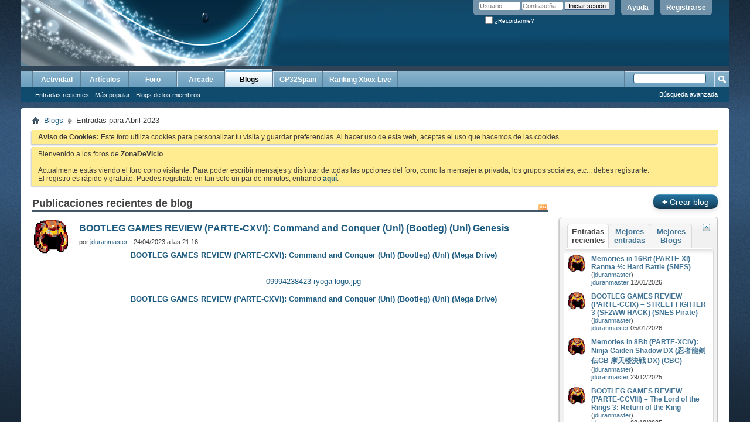

--- FILE ---
content_type: text/html; charset=ISO-8859-1
request_url: https://www.gp32spain.com/foros/blog.php?s=1cdd02a9f0e01996916ea09d7724f353&do=list&m=4&y=2023
body_size: 9287
content:
<!DOCTYPE html PUBLIC "-//W3C//DTD XHTML 1.0 Transitional//EN" "http://www.w3.org/TR/xhtml1/DTD/xhtml1-transitional.dtd">
<html xmlns="http://www.w3.org/1999/xhtml" dir="ltr" lang="es">
<head>
	<meta http-equiv="Content-Type" content="text/html; charset=ISO-8859-1" />
<meta id="e_vb_meta_bburl" name="vb_meta_bburl" content="https://www.gp32spain.com/foros" />
<base href="https://www.gp32spain.com/foros/" /><!--[if IE]></base><![endif]-->
<meta name="generator" content="vBulletin 4.2.5" />
<meta http-equiv="X-UA-Compatible" content="IE=9" />

	<link rel="Shortcut Icon" href="favicon.ico" type="image/x-icon" />


		<meta name="keywords" content="videojuegos,comunidad,gp2x,wiz,gp32,gamepark,gamepark 32,gp32spain,portatil,videoconsola,emuladores,ddr,bemani,dance,revolution,gameking,cybiko,gpx2,caanoo,gp32spain" />
		<meta name="description" content="Tu comunidad de videojuegos en Internet." />





<script type="text/javascript">
<!--
	if (typeof YAHOO === 'undefined') // Load ALL YUI Local
	{
		document.write('<script type="text/javascript" src="clientscript/yui/yuiloader-dom-event/yuiloader-dom-event.js?v=425"><\/script>');
		document.write('<script type="text/javascript" src="clientscript/yui/connection/connection-min.js?v=425"><\/script>');
		var yuipath = 'clientscript/yui';
		var yuicombopath = '';
		var remoteyui = false;
	}
	else	// Load Rest of YUI remotely (where possible)
	{
		var yuipath = 'clientscript/yui';
		var yuicombopath = '';
		var remoteyui = true;
		if (!yuicombopath)
		{
			document.write('<script type="text/javascript" src="clientscript/yui/connection/connection-min.js?v=425"><\/script>');
		}
	}
	var SESSIONURL = "s=3c105cac8ee98465aed8487c48634275&";
	var SECURITYTOKEN = "guest";
	var IMGDIR_MISC = "images/misc";
	var IMGDIR_BUTTON = "images/buttons";
	var vb_disable_ajax = parseInt("0", 10);
	var SIMPLEVERSION = "425";
	var BBURL = "https://www.gp32spain.com/foros";
	var LOGGEDIN = 0 > 0 ? true : false;
	var THIS_SCRIPT = "blog";
	var RELPATH = "blog.php?do=list&amp;m=4&amp;y=2023";
	var PATHS = {
		forum : "",
		cms   : "",
		blog  : ""
	};
	var AJAXBASEURL = "https://www.gp32spain.com/foros/";
// -->
</script>
<script type="text/javascript" src="https://www.gp32spain.com/foros/clientscript/vbulletin-core.js?v=425"></script>



	<link rel="alternate" type="application/rss+xml" title="ZonaDeVicio - Tu comunidad de videojuegos online Feed RSS" href="https://www.gp32spain.com/foros/external.php?type=RSS2" />
	



	<link rel="stylesheet" type="text/css" href="clientscript/vbulletin_css/style00016l/main-rollup.css?d=1552751504" />
        

	<!--[if lt IE 8]>
	<link rel="stylesheet" type="text/css" href="clientscript/vbulletin_css/style00016l/popupmenu-ie.css?d=1552751504" />
	<link rel="stylesheet" type="text/css" href="clientscript/vbulletin_css/style00016l/vbulletin-ie.css?d=1552751504" />
	<link rel="stylesheet" type="text/css" href="clientscript/vbulletin_css/style00016l/vbulletin-chrome-ie.css?d=1552751504" />
	<link rel="stylesheet" type="text/css" href="clientscript/vbulletin_css/style00016l/vbulletin-formcontrols-ie.css?d=1552751504" />
	<link rel="stylesheet" type="text/css" href="clientscript/vbulletin_css/style00016l/editor-ie.css?d=1552751504" />
	<![endif]-->

	
		
		<link rel="alternate" type="application/rss+xml" title="ZonaDeVicio - Tu comunidad de videojuegos online - Feed RSS de blog" href="blog_external.php?type=RSS2" />
	
	
	
	
		<link rel="stylesheet" type="text/css" href="clientscript/vbulletin_css/style00016l/blog-rollup.css?d=1552751504" />
	
	<!--[if lt IE 8]>
	<script type="text/javascript" src="clientscript/vbulletin-threadlist-ie.js?v=425"></script>
	<link rel="stylesheet" type="text/css" href="clientscript/vbulletin_css/style00016l/postbit-lite-ie.css?d=1552751504" />
	<link rel="stylesheet" type="text/css" href="clientscript/vbulletin_css/style00016l/blog-ie.css?d=1552751504" />
	<![endif]-->
	
	
	
	
<script type="text/javascript" src="clientscript/vbulletin_ajax_suggest.js?v=425"></script>
	
		<title>ZonaDeVicio - Tu comunidad de videojuegos online - Entradas para Abril 2023 - Blogs</title>
	
	<link rel="stylesheet" type="text/css" href="clientscript/vbulletin_css/style00016l/additional.css?d=1552751504" />

</head>
<body >
<div class="above_body"> <!-- closing tag is in template navbar -->
<div id="header" class="floatcontainer doc_header">
	<div><a name="top" href="forum.php?s=3c105cac8ee98465aed8487c48634275" class="logo-image"><img src="cpstyles/Breeze/misc/banner.png" alt="ZonaDeVicio - Tu comunidad de videojuegos online - Desarrollado por vBulletin" /></a></div>
	<div id="toplinks" class="toplinks">
		
			<ul class="nouser">
			
				<li><a href="register.php?s=3c105cac8ee98465aed8487c48634275" rel="nofollow">Registrarse</a></li>
			
				<li><a rel="help" href="faq.php?s=3c105cac8ee98465aed8487c48634275">Ayuda</a></li>
				<li>
			<script type="text/javascript" src="clientscript/vbulletin_md5.js?v=425"></script>
			<form id="navbar_loginform" action="login.php?s=3c105cac8ee98465aed8487c48634275&amp;do=login" method="post" onsubmit="md5hash(vb_login_password, vb_login_md5password, vb_login_md5password_utf, 0)">
				<fieldset id="logindetails" class="logindetails">
					<div>
						<div>
					<input type="text" class="textbox default-value" name="vb_login_username" id="navbar_username" size="10" accesskey="u" tabindex="101" value="Usuario" />
					<input type="password" class="textbox" tabindex="102" name="vb_login_password" id="navbar_password" size="10" />
					<input type="text" class="textbox default-value" tabindex="102" name="vb_login_password_hint" id="navbar_password_hint" size="10" value="Contraseña" style="display:none;" />
					<input type="submit" class="loginbutton" tabindex="104" value="Iniciar sesión" title="Escribe tu nombre de usuario y contraseña en los campos para iniciar la sesión, o pulsa el botón 'registrarse' para crearte un perfil." accesskey="s" />
						</div>
					</div>
				</fieldset>
				<div id="remember" class="remember">
					<label for="cb_cookieuser_navbar"><input type="checkbox" name="cookieuser" value="1" id="cb_cookieuser_navbar" class="cb_cookieuser_navbar" accesskey="c" tabindex="103" /> ¿Recordarme?</label>
				</div>

				<input type="hidden" name="s" value="3c105cac8ee98465aed8487c48634275" />
				<input type="hidden" name="securitytoken" value="guest" />
				<input type="hidden" name="do" value="login" />
				<input type="hidden" name="vb_login_md5password" />
				<input type="hidden" name="vb_login_md5password_utf" />
			</form>
			<script type="text/javascript">
			YAHOO.util.Dom.setStyle('navbar_password_hint', "display", "inline");
			YAHOO.util.Dom.setStyle('navbar_password', "display", "none");
			vB_XHTML_Ready.subscribe(function()
			{
			//
				YAHOO.util.Event.on('navbar_username', "focus", navbar_username_focus);
				YAHOO.util.Event.on('navbar_username', "blur", navbar_username_blur);
				YAHOO.util.Event.on('navbar_password_hint', "focus", navbar_password_hint);
				YAHOO.util.Event.on('navbar_password', "blur", navbar_password);
			});
			
			function navbar_username_focus(e)
			{
			//
				var textbox = YAHOO.util.Event.getTarget(e);
				if (textbox.value == 'Usuario')
				{
				//
					textbox.value='';
					textbox.style.color='#000000';
				}
			}

			function navbar_username_blur(e)
			{
			//
				var textbox = YAHOO.util.Event.getTarget(e);
				if (textbox.value == '')
				{
				//
					textbox.value='Usuario';
					textbox.style.color='#777777';
				}
			}
			
			function navbar_password_hint(e)
			{
			//
				var textbox = YAHOO.util.Event.getTarget(e);
				
				YAHOO.util.Dom.setStyle('navbar_password_hint', "display", "none");
				YAHOO.util.Dom.setStyle('navbar_password', "display", "inline");
				YAHOO.util.Dom.get('navbar_password').focus();
			}

			function navbar_password(e)
			{
			//
				var textbox = YAHOO.util.Event.getTarget(e);
				
				if (textbox.value == '')
				{
					YAHOO.util.Dom.setStyle('navbar_password_hint', "display", "inline");
					YAHOO.util.Dom.setStyle('navbar_password', "display", "none");
				}
			}
			</script>
				</li>
				
			</ul>
		
	</div>
	<div class="ad_global_header">
		
		
	</div>
	<hr />
</div>
<div id="navbar" class="navbar">
	<ul id="navtabs" class="navtabs floatcontainer">
		
		
	
		<li  id="vbtab_whatsnew">
			<a class="navtab" href="activity.php?s=3c105cac8ee98465aed8487c48634275">Actividad</a>
		</li>
		
		

	
		<li  id="vbtab_cms">
			<a class="navtab" href="content.php?s=3c105cac8ee98465aed8487c48634275">Artículos</a>
		</li>
		
		

	
		<li  id="vbtab_forum">
			<a class="navtab" href="forum.php?s=3c105cac8ee98465aed8487c48634275">Foro</a>
		</li>
		
		

	
		<li  id="tab_ibproarcade">
			<a class="navtab" href="arcade.php?s=3c105cac8ee98465aed8487c48634275">Arcade</a>
		</li>
		
		

	
		<li class="selected" id="vbtab_blog">
			<a class="navtab" href="blog.php?s=3c105cac8ee98465aed8487c48634275">Blogs</a>
		</li>
		
		
			<ul class="floatcontainer">
				
					
						
							<li id="vbblog_recent"><a href="blog.php?s=3c105cac8ee98465aed8487c48634275&amp;do=list">Entradas recientes</a></li>
						
					
				
					
						
							<li id="vbblog_popular"><a href="blog.php?s=3c105cac8ee98465aed8487c48634275&amp;do=list&amp;blogtype=best">Más popular</a></li>
						
					
				
					
						
							<li id="vbblog_member"><a href="blog.php?s=3c105cac8ee98465aed8487c48634275&amp;do=bloglist">Blogs de los miembros</a></li>
						
					
				
			</ul>
		

	
		<li  id="tab_mjy0_503">
			<a class="navtab" href="http://www.gp32spain.com">GP32Spain</a>
		</li>
		
		

	
		<li  id="tab_mjy0_935">
			<a class="navtab" href="gxboxlive.php">Ranking Xbox Live</a>
		</li>
		
		

		
	</ul>
	
		<div id="globalsearch" class="globalsearch">
			<form action="search.php?s=3c105cac8ee98465aed8487c48634275&amp;do=process" method="post" id="navbar_search" class="navbar_search">
				
				<input type="hidden" name="securitytoken" value="guest" />
				<input type="hidden" name="do" value="process" />
				<span class="textboxcontainer"><span><input type="text" value="" name="query" class="textbox" tabindex="99"/></span></span>
				<span class="buttoncontainer"><span><input type="image" class="searchbutton" src="images/buttons/search.png" name="submit" onclick="document.getElementById('navbar_search').submit;" tabindex="100"/></span></span>
			</form>
			<ul class="navbar_advanced_search">
				<li><a href="search.php?s=3c105cac8ee98465aed8487c48634275" accesskey="4">Búsqueda avanzada</a></li>
				
			</ul>
		</div>
	
</div>
</div><!-- closing div for above_body -->
</div>
<div class="body_wrapper">
<div id="breadcrumb" class="breadcrumb">
	<ul class="floatcontainer">
		<li class="navbithome"><a href="index.php?s=3c105cac8ee98465aed8487c48634275" accesskey="1"><img src="images/misc/navbit-home.png" alt="Inicio" /></a></li>
		
	<li class="navbit"><a href="blog.php?s=3c105cac8ee98465aed8487c48634275">Blogs</a></li>

		
	<li class="navbit lastnavbit"><span>Entradas para Abril 2023</span></li>

	</ul>
	<hr />
</div>





	<form action="profile.php?do=dismissnotice" method="post" id="notices" class="notices">
		<input type="hidden" name="do" value="dismissnotice" />
		<input type="hidden" name="s" value="s=3c105cac8ee98465aed8487c48634275&amp;" />
		<input type="hidden" name="securitytoken" value="guest" />
		<input type="hidden" id="dismiss_notice_hidden" name="dismiss_noticeid" value="" />
		<input type="hidden" name="url" value="" />
		<ol>
			<li class="restore" id="navbar_notice_1005">
	
	<b>Aviso de Cookies:</b> Este foro utiliza cookies para personalizar tu visita y guardar preferencias. Al hacer uso de esta web, aceptas el uso que hacemos de las cookies.
</li><li class="restore" id="navbar_notice_1000">
	
	Bienvenido a los foros de <strong>ZonaDeVicio</strong>.<br /><br />Actualmente estás viendo el foro como visitante. Para poder escribir mensajes y disfrutar de todas las opciones del foro, como la mensajería privada, los grupos sociales, etc... debes registrarte.<br />El registro es rápido y gratuíto. Puedes registrate en tan solo un par de minutos, entrando <a href="./register.php"><strong>aquí</strong></a>.
</li>
		</ol>
	</form>


<div id="usercss" class="blog">
	<div class="cleardiv"></div>

	
	
		
<div id="content_container">
	<div id="content">

		<div id="pagetitle">
			
			<a id="rssicon" href="blog_external.php?type=RSS2" rel="nofollow"><img src="images/misc/rss_40b.png" border="0" class="inlineimg" alt="Mostrar feed RSS" /></a>
			
<!-- create entry -->
			
			<h1>Publicaciones recientes de blog</h1>
			
			<p class="description"></p>
			
		</div>

		

		<div class="block">
		
		</div>

		<form action="blog_inlinemod.php" method="post" id="blogform" class="block">
			
			<ol id="blogentries" class="bloglist">
				<li class="block blogentrybit postcontainer" id="entry_4018">
	<div class="wrapper"> 
		<div class="featurepost_img">
			<a href="member.php?35164-jduranmaster&amp;s=3c105cac8ee98465aed8487c48634275">
			
				<img src="/foros/customavatars/thumbs/avatar35164_27.gif" width="60px" alt="Avatar de jduranmaster" />
			
			</a>
		</div>

		<h4 id="blogtitle_4018">
			
			<a href="entry.php?4018-BOOTLEG-GAMES-REVIEW-(PARTE-CXVI)-Command-and-Conquer-(Unl)-(Bootleg)-(Unl)-Genesis&amp;s=3c105cac8ee98465aed8487c48634275" class="blogtitle">BOOTLEG GAMES REVIEW (PARTE-CXVI): Command and Conquer (Unl) (Bootleg) (Unl) Genesis</a>
			
			
			
		</h4>
		<div class="blogbit">
			<div class="bloghead">
				
				<div class="blog_date">por <div class="popupmenu memberaction">
	<a class="username offline popupctrl" href="member.php?35164-jduranmaster&amp;s=3c105cac8ee98465aed8487c48634275" title="jduranmaster está desconectado"><strong>jduranmaster</strong></a>
	<ul class="popupbody popuphover memberaction_body">
		<li class="left">
			<a href="member.php?35164-jduranmaster&amp;s=3c105cac8ee98465aed8487c48634275" class="siteicon_profile">
				Ver perfil
			</a>
		</li>
		
		<li class="right">
			<a href="search.php?s=3c105cac8ee98465aed8487c48634275&amp;do=finduser&amp;userid=35164&amp;contenttype=vBForum_Post&amp;showposts=1" class="siteicon_forum" rel="nofollow">
				Ver mensajes del foro
			</a>
		</li>
		
		
		
		
		<li class="right">
			<a href="blog.php?s=3c105cac8ee98465aed8487c48634275&amp;u=35164" class="siteicon_blog" rel="nofollow">
				Ver entradas de blog
			</a>
		</li>
		
		
		
		
		
		<li class="right">
			<a href="https://www.gp32spain.com/foros/list.php?author/35164-jduranmaster&amp;s=3c105cac8ee98465aed8487c48634275" class="siteicon_article" rel="nofollow">
				Ver artículos
			</a>
		</li>
		

		

		
		
	</ul>
</div> - 24/04/2023 a las 21:16 </div>
			</div>
			<div class="blogbody">
				<div id="entry_text_4018">
					<blockquote class="blogcontent restore floatcontainer">
					<!-- message -->
					<b><div style="text-align: center;"><a href="https://darkryoga.wordpress.com/2023/04/24/bootleg-games-review-parte-cxxii-command-and-conquer-unl-bootleg-unl-mega-drive/" target="_blank">BOOTLEG GAMES REVIEW (PARTE-CXVI): Command and Conquer (Unl) (Bootleg) (Unl) (Mega Drive)</a></div></b><br />
<br />
<div style="text-align: center;"><a href="https://www.gp32spain.com/foros/attachment.php?s=3c105cac8ee98465aed8487c48634275&amp;attachmentid=55508&amp;d=1682360177"  title="Nombre:  09994238423-ryoga-logo.jpg
Visitas: 21
Tamaño: 30.9 KB">09994238423-ryoga-logo.jpg</a></div><br />
<b><div style="text-align: center;"><a href="https://darkryoga.wordpress.com/2023/04/24/bootleg-games-review-parte-cxxii-command-and-conquer-unl-bootleg-unl-mega-drive/" target="_blank">BOOTLEG GAMES REVIEW (PARTE-CXVI): Command and Conquer (Unl) (Bootleg) (Unl) (Mega Drive)</a></div></b><br />
<br />
<div style="text-align: center;">
<iframe class="restrain" title="YouTube video player" width="853" height="480" src="//www.youtube.com/embed/SP6j86isrFQ?wmode=opaque" allowfullscreen="true" frameborder="0"></iframe>
</div>
					<!-- / message -->
					
					</blockquote>

					<div class="blogmeta">
						

						

						
						<dl class="blogcategory stats">
							<dt class="shade">Categorías</dt>
							<dd>

	
		<a href="blog.php?35164-jduranmaster&amp;s=3c105cac8ee98465aed8487c48634275&amp;blogcategoryid=-1">Sin categoría</a>
	
</dd>
						</dl>
						
					</div>

					
				</div>
			</div>
		</div>
		<script type="text/javascript">
		<!--
			vBulletin.register_control("vB_QuickEdit_Blog_Entry", "4018");
			extra = {
			//
			};
			
			vBulletin.register_control("vB_AJAX_TagEditor", "vBBlog_BlogEntry", "4018", "blog", extra);
		//-->
		</script>

	</div>
	<div class="below_blogentry">
		<div class="blog_comments_count">
		
			<img border="0" alt="Comentarios" src="images/misc/comment.png" title="Comentarios"/>
		
			<a href="entry.php?4018-BOOTLEG-GAMES-REVIEW-(PARTE-CXVI)-Command-and-Conquer-(Unl)-(Bootleg)-(Unl)-Genesis&amp;s=3c105cac8ee98465aed8487c48634275#comments" class="comments">0 Comentarios</a>
		
		</div>
		
	</div>
</li>
<li class="block blogentrybit postcontainer" id="entry_4017">
	<div class="wrapper"> 
		<div class="featurepost_img">
			<a href="member.php?35164-jduranmaster&amp;s=3c105cac8ee98465aed8487c48634275">
			
				<img src="/foros/customavatars/thumbs/avatar35164_27.gif" width="60px" alt="Avatar de jduranmaster" />
			
			</a>
		</div>

		<h4 id="blogtitle_4017">
			
			<a href="entry.php?4017-ROM-Hacking-(Personal-Projects)-(PARTE-XII)-–-GALAGA-MARIOGA-Edition-(Version-1-2)&amp;s=3c105cac8ee98465aed8487c48634275" class="blogtitle">ROM Hacking (Personal Projects) (PARTE-XII) – GALAGA: MARIOGA Edition (Version 1.2)</a>
			
			
			
		</h4>
		<div class="blogbit">
			<div class="bloghead">
				
				<div class="blog_date">por <div class="popupmenu memberaction">
	<a class="username offline popupctrl" href="member.php?35164-jduranmaster&amp;s=3c105cac8ee98465aed8487c48634275" title="jduranmaster está desconectado"><strong>jduranmaster</strong></a>
	<ul class="popupbody popuphover memberaction_body">
		<li class="left">
			<a href="member.php?35164-jduranmaster&amp;s=3c105cac8ee98465aed8487c48634275" class="siteicon_profile">
				Ver perfil
			</a>
		</li>
		
		<li class="right">
			<a href="search.php?s=3c105cac8ee98465aed8487c48634275&amp;do=finduser&amp;userid=35164&amp;contenttype=vBForum_Post&amp;showposts=1" class="siteicon_forum" rel="nofollow">
				Ver mensajes del foro
			</a>
		</li>
		
		
		
		
		<li class="right">
			<a href="blog.php?s=3c105cac8ee98465aed8487c48634275&amp;u=35164" class="siteicon_blog" rel="nofollow">
				Ver entradas de blog
			</a>
		</li>
		
		
		
		
		
		<li class="right">
			<a href="https://www.gp32spain.com/foros/list.php?author/35164-jduranmaster&amp;s=3c105cac8ee98465aed8487c48634275" class="siteicon_article" rel="nofollow">
				Ver artículos
			</a>
		</li>
		

		

		
		
	</ul>
</div> - 17/04/2023 a las 21:05 </div>
			</div>
			<div class="blogbody">
				<div id="entry_text_4017">
					<blockquote class="blogcontent restore floatcontainer">
					<!-- message -->
					<b><div style="text-align: center;"><a href="https://darkryoga.wordpress.com/2023/04/17/rom-hacking-personal-projects-parte-xii-galaga-marioga-edition-version-1-2/" target="_blank">ROM Hacking (Personal Projects) (PARTE-XII) – GALAGA: MARIOGA Edition (Version 1.2)</a></div></b><br />
<br />
<div style="text-align: center;"><a href="https://www.gp32spain.com/foros/attachment.php?s=3c105cac8ee98465aed8487c48634275&amp;attachmentid=55502&amp;d=1681754716"  title="Nombre:  09994138423-ryoga-logo.jpg
Visitas: 22
Tamaño: 30.9 KB">09994138423-ryoga-logo.jpg</a></div><br />
<b><div style="text-align: center;"><a href="https://darkryoga.wordpress.com/2023/04/17/rom-hacking-personal-projects-parte-xii-galaga-marioga-edition-version-1-2/" target="_blank">ROM Hacking (Personal Projects) (PARTE-XII) – GALAGA: MARIOGA Edition (Version 1.2)</a></div></b><br />
<br />
<div style="text-align: center;">
<iframe class="restrain" title="YouTube video player" width="853" height="480" src="//www.youtube.com/embed/MJniFhndH4A?wmode=opaque" allowfullscreen="true" frameborder="0"></iframe>
</div>
					<!-- / message -->
					
					</blockquote>

					<div class="blogmeta">
						

						

						
						<dl class="blogcategory stats">
							<dt class="shade">Categorías</dt>
							<dd>

	
		<a href="blog.php?35164-jduranmaster&amp;s=3c105cac8ee98465aed8487c48634275&amp;blogcategoryid=-1">Sin categoría</a>
	
</dd>
						</dl>
						
					</div>

					
				</div>
			</div>
		</div>
		<script type="text/javascript">
		<!--
			vBulletin.register_control("vB_QuickEdit_Blog_Entry", "4017");
			extra = {
			//
			};
			
			vBulletin.register_control("vB_AJAX_TagEditor", "vBBlog_BlogEntry", "4017", "blog", extra);
		//-->
		</script>

	</div>
	<div class="below_blogentry">
		<div class="blog_comments_count">
		
			<img border="0" alt="Comentarios" src="images/misc/comment.png" title="Comentarios"/>
		
			<a href="entry.php?4017-ROM-Hacking-(Personal-Projects)-(PARTE-XII)-–-GALAGA-MARIOGA-Edition-(Version-1-2)&amp;s=3c105cac8ee98465aed8487c48634275#comments" class="comments">0 Comentarios</a>
		
		</div>
		
	</div>
</li>
<li class="block blogentrybit postcontainer" id="entry_4016">
	<div class="wrapper"> 
		<div class="featurepost_img">
			<a href="member.php?35164-jduranmaster&amp;s=3c105cac8ee98465aed8487c48634275">
			
				<img src="/foros/customavatars/thumbs/avatar35164_27.gif" width="60px" alt="Avatar de jduranmaster" />
			
			</a>
		</div>

		<h4 id="blogtitle_4016">
			
			<a href="entry.php?4016-BOOTLEG-GAMES-REVIEW-(PARTE-CXV)-SUPER-FIGHTER-(Unl)-(NES-Pirate)&amp;s=3c105cac8ee98465aed8487c48634275" class="blogtitle">BOOTLEG GAMES REVIEW (PARTE-CXV): SUPER FIGHTER (Unl) (NES Pirate)</a>
			
			
			
		</h4>
		<div class="blogbit">
			<div class="bloghead">
				
				<div class="blog_date">por <div class="popupmenu memberaction">
	<a class="username offline popupctrl" href="member.php?35164-jduranmaster&amp;s=3c105cac8ee98465aed8487c48634275" title="jduranmaster está desconectado"><strong>jduranmaster</strong></a>
	<ul class="popupbody popuphover memberaction_body">
		<li class="left">
			<a href="member.php?35164-jduranmaster&amp;s=3c105cac8ee98465aed8487c48634275" class="siteicon_profile">
				Ver perfil
			</a>
		</li>
		
		<li class="right">
			<a href="search.php?s=3c105cac8ee98465aed8487c48634275&amp;do=finduser&amp;userid=35164&amp;contenttype=vBForum_Post&amp;showposts=1" class="siteicon_forum" rel="nofollow">
				Ver mensajes del foro
			</a>
		</li>
		
		
		
		
		<li class="right">
			<a href="blog.php?s=3c105cac8ee98465aed8487c48634275&amp;u=35164" class="siteicon_blog" rel="nofollow">
				Ver entradas de blog
			</a>
		</li>
		
		
		
		
		
		<li class="right">
			<a href="https://www.gp32spain.com/foros/list.php?author/35164-jduranmaster&amp;s=3c105cac8ee98465aed8487c48634275" class="siteicon_article" rel="nofollow">
				Ver artículos
			</a>
		</li>
		

		

		
		
	</ul>
</div> - 10/04/2023 a las 21:20 </div>
			</div>
			<div class="blogbody">
				<div id="entry_text_4016">
					<blockquote class="blogcontent restore floatcontainer">
					<!-- message -->
					<div style="text-align: center;"><a href="https://darkryoga.wordpress.com/2023/04/10/bootleg-games-review-parte-cxix-super-fighter-unl-nes-pirate/" target="_blank"><b>BOOTLEG GAMES REVIEW (PARTE-CXV): SUPER FIGHTER (Unl) (NES Pirate)</b></a><br />
<br />
<a href="https://www.gp32spain.com/foros/attachment.php?s=3c105cac8ee98465aed8487c48634275&amp;attachmentid=55494&amp;d=1681150788"  title="Nombre:  09994138423-ryoga-logo.jpg
Visitas: 22
Tamaño: 30.9 KB">09994138423-ryoga-logo.jpg</a><a href="https://www.gp32spain.com/foros/attachment.php?s=3c105cac8ee98465aed8487c48634275&amp;attachmentid=55494&amp;d=1681150788"  title="Nombre:  09994138423-ryoga-logo.jpg
Visitas: 22
Tamaño: 30.9 KB">09994138423-ryoga-logo.jpg</a><br />
<br />
<a href="https://darkryoga.wordpress.com/2023/04/10/bootleg-games-review-parte-cxix-super-fighter-unl-nes-pirate/" target="_blank"><b>BOOTLEG GAMES REVIEW (PARTE-CXV): SUPER FIGHTER (Unl) (NES Pirate)</b></a><br />
<br />

<iframe class="restrain" title="YouTube video player" width="853" height="480" src="//www.youtube.com/embed/u9znNw1NzTY?wmode=opaque" allowfullscreen="true" frameborder="0"></iframe>
</div>
					<!-- / message -->
					
					</blockquote>

					<div class="blogmeta">
						

						

						
						<dl class="blogcategory stats">
							<dt class="shade">Categorías</dt>
							<dd>

	
		<a href="blog.php?35164-jduranmaster&amp;s=3c105cac8ee98465aed8487c48634275&amp;blogcategoryid=-1">Sin categoría</a>
	
</dd>
						</dl>
						
					</div>

					
				</div>
			</div>
		</div>
		<script type="text/javascript">
		<!--
			vBulletin.register_control("vB_QuickEdit_Blog_Entry", "4016");
			extra = {
			//
			};
			
			vBulletin.register_control("vB_AJAX_TagEditor", "vBBlog_BlogEntry", "4016", "blog", extra);
		//-->
		</script>

	</div>
	<div class="below_blogentry">
		<div class="blog_comments_count">
		
			<img border="0" alt="Comentarios" src="images/misc/comment.png" title="Comentarios"/>
		
			<a href="entry.php?4016-BOOTLEG-GAMES-REVIEW-(PARTE-CXV)-SUPER-FIGHTER-(Unl)-(NES-Pirate)&amp;s=3c105cac8ee98465aed8487c48634275#comments" class="comments">0 Comentarios</a>
		
		</div>
		
	</div>
</li>
<li class="block blogentrybit postcontainer" id="entry_4015">
	<div class="wrapper"> 
		<div class="featurepost_img">
			<a href="member.php?35164-jduranmaster&amp;s=3c105cac8ee98465aed8487c48634275">
			
				<img src="/foros/customavatars/thumbs/avatar35164_27.gif" width="60px" alt="Avatar de jduranmaster" />
			
			</a>
		</div>

		<h4 id="blogtitle_4015">
			
			<a href="entry.php?4015-BOOTLEG-GAMES-REVIEW-(PARTE-CXIV)-HARRY-TOUR-(&#22825;&#26041;&#22812;&#35674;)-(Unl)-(FAMICOM)&amp;s=3c105cac8ee98465aed8487c48634275" class="blogtitle">BOOTLEG GAMES REVIEW (PARTE-CXIV): HARRY TOUR (&#22825;&#26041;&#22812;&#35674;) (Unl) (FAMICOM)</a>
			
			
			
		</h4>
		<div class="blogbit">
			<div class="bloghead">
				
				<div class="blog_date">por <div class="popupmenu memberaction">
	<a class="username offline popupctrl" href="member.php?35164-jduranmaster&amp;s=3c105cac8ee98465aed8487c48634275" title="jduranmaster está desconectado"><strong>jduranmaster</strong></a>
	<ul class="popupbody popuphover memberaction_body">
		<li class="left">
			<a href="member.php?35164-jduranmaster&amp;s=3c105cac8ee98465aed8487c48634275" class="siteicon_profile">
				Ver perfil
			</a>
		</li>
		
		<li class="right">
			<a href="search.php?s=3c105cac8ee98465aed8487c48634275&amp;do=finduser&amp;userid=35164&amp;contenttype=vBForum_Post&amp;showposts=1" class="siteicon_forum" rel="nofollow">
				Ver mensajes del foro
			</a>
		</li>
		
		
		
		
		<li class="right">
			<a href="blog.php?s=3c105cac8ee98465aed8487c48634275&amp;u=35164" class="siteicon_blog" rel="nofollow">
				Ver entradas de blog
			</a>
		</li>
		
		
		
		
		
		<li class="right">
			<a href="https://www.gp32spain.com/foros/list.php?author/35164-jduranmaster&amp;s=3c105cac8ee98465aed8487c48634275" class="siteicon_article" rel="nofollow">
				Ver artículos
			</a>
		</li>
		

		

		
		
	</ul>
</div> - 03/04/2023 a las 21:29 </div>
			</div>
			<div class="blogbody">
				<div id="entry_text_4015">
					<blockquote class="blogcontent restore floatcontainer">
					<!-- message -->
					<b><div style="text-align: center;"><a href="https://darkryoga.wordpress.com/2023/04/03/bootleg-games-review-parte-cxxi-harry-tour-%e5%a4%a9%e6%96%b9%e5%a4%9c%e8%ad%9a-unl-famicom/" target="_blank">BOOTLEG GAMES REVIEW (PARTE-CXIV): HARRY TOUR (&#22825;&#26041;&#22812;&#35674;) (Unl) (FAMICOM)</a></div></b><br />
<br />
<div style="text-align: center;"><a href="https://www.gp32spain.com/foros/attachment.php?s=3c105cac8ee98465aed8487c48634275&amp;attachmentid=55480&amp;d=1680546552"  title="Nombre:  09994138423-ryoga-logo.jpg
Visitas: 24
Tamaño: 30.9 KB">09994138423-ryoga-logo.jpg</a></div><br />
<b><div style="text-align: center;"><a href="https://darkryoga.wordpress.com/2023/04/03/bootleg-games-review-parte-cxxi-harry-tour-%e5%a4%a9%e6%96%b9%e5%a4%9c%e8%ad%9a-unl-famicom/" target="_blank">BOOTLEG GAMES REVIEW (PARTE-CXIV): HARRY TOUR (&#22825;&#26041;&#22812;&#35674;) (Unl) (FAMICOM)</a></div></b><br />
<br />
<div style="text-align: center;">
<iframe class="restrain" title="YouTube video player" width="853" height="480" src="//www.youtube.com/embed/rALHfuoWEnw?wmode=opaque" allowfullscreen="true" frameborder="0"></iframe>
</div>
					<!-- / message -->
					
					</blockquote>

					<div class="blogmeta">
						

						

						
						<dl class="blogcategory stats">
							<dt class="shade">Categorías</dt>
							<dd>

	
		<a href="blog.php?35164-jduranmaster&amp;s=3c105cac8ee98465aed8487c48634275&amp;blogcategoryid=-1">Sin categoría</a>
	
</dd>
						</dl>
						
					</div>

					
				</div>
			</div>
		</div>
		<script type="text/javascript">
		<!--
			vBulletin.register_control("vB_QuickEdit_Blog_Entry", "4015");
			extra = {
			//
			};
			
			vBulletin.register_control("vB_AJAX_TagEditor", "vBBlog_BlogEntry", "4015", "blog", extra);
		//-->
		</script>

	</div>
	<div class="below_blogentry">
		<div class="blog_comments_count">
		
			<img border="0" alt="Comentarios" src="images/misc/comment.png" title="Comentarios"/>
		
			<a href="entry.php?4015-BOOTLEG-GAMES-REVIEW-(PARTE-CXIV)-HARRY-TOUR-(&#22825;&#26041;&#22812;&#35674;)-(Unl)-(FAMICOM)&amp;s=3c105cac8ee98465aed8487c48634275#comments" class="comments">0 Comentarios</a>
		
		</div>
		
	</div>
</li>

			</ol>

				
				<!-- lightbox scripts -->
				<script type="text/javascript" src="clientscript/vbulletin_lightbox.js?v=425"></script>
				<script type="text/javascript">
				<!--
				vBulletin.register_control("vB_Lightbox_Container", "blogentries", 1);
				//-->
				</script>
				<!-- / lightbox scripts -->
				
				

			

			<div id="below_bloglist" class="floatcontainer">
				<div class="popupgroup" id="viewfilter">
					
					
				</div>
			</div>
			
			<input type="hidden" name="s" value="3c105cac8ee98465aed8487c48634275" />
			<input type="hidden" name="securitytoken" value="guest" />
			<input type="hidden" name="url" value="" />
		</form>

		

		
			
<div id="ajax_post_errors" class="hidden">
	<div class="block">
		<div class="blockhead floatcontainer">
			<span class="blockhead_info"><input type="button" class="button" value=" X " id="quick_edit_errors_hide" tabindex="1" /></span>
			<h2>Aviso del foro</h2>
		</div>
		<div class="blockbody">
			<div id="ajax_post_errors_message" class="blockrow">&nbsp;</div>
		</div>
		<div class="blockfoot">
			<a href="#" id="quick_edit_errors_cancel" class="textcontrol">Cancelar cambios</a>
		</div>
	</div>
</div>
			<script type="text/javascript" src="clientscript/ckeditor/ckeditor.js?t=A7HG4HT&amp;v=425"></script><script type="text/javascript" src="clientscript/vbulletin_textedit.js?v=425"></script>
			<script type="text/javascript" src="clientscript/blog_quick_edit.js?v=425"></script>
			<script type="text/javascript" src="clientscript/blog_quick_edit_entry.js?v=425"></script>
		
		



	</div>
</div>

<div id="sidebar_container">
	<h6 class="actionbutton_container">
	
		<a class="pagetitleinfo textcontrol" href="register.php?s=3c105cac8ee98465aed8487c48634275" rel="nofollow"><span>+</span> Crear blog</a>
	
	</h6>
	<div id="blog_sidebar_generic">
		
		<div class="block" id="whatsnewsidebar">
			<div class="blocksubhead smaller">
				<a href="#top" id="collapse_c_bloglist" class="collapse">
					<img src="images/buttons/collapse_40b.png" alt=""/>
				</a>
				<ul class="blogitems">
					<li id="vb_bloglatest_latest">
						<span>Entradas recientes</span>
					</li>
	                <li style="display:none" id="vb_bloglatest_latest_link">
						<a href="blog.php?s=3c105cac8ee98465aed8487c48634275&amp;do=list&amp;blogtype=latest">Entradas recientes</a>
					</li>
					<li style="display:none" id="vb_bloglatest_rating">
						<span>Mejores entradas</span>
					</li>
					<li id="vb_bloglatest_rating_link">
						<a href="blog.php?s=3c105cac8ee98465aed8487c48634275&amp;do=list&amp;blogtype=best">Mejores entradas</a>
					</li>
					<li style="display:none" id="vb_bloglatest_blograting">
						<span>Mejores Blogs</span>
					</li>
					<li id="vb_bloglatest_blograting_link">
						<a href="blog.php?s=3c105cac8ee98465aed8487c48634275&amp;do=bloglist&amp;blogtype=best">Mejores Blogs</a>
					</li>
					<li id="processicon"><img class="inlineimg" style="display:none" id="progress_latest" src="images/misc/13x13progress.gif" alt="" /></li>
				</ul>
			</div>
			<div class="blockbody" id="c_bloglist">
				<ul id="latestblogs" class="blockrow">
					<li class="avatarcontent floatcontainer">
	
		<a class="smallavatar" href="member.php?35164-jduranmaster&amp;s=3c105cac8ee98465aed8487c48634275"><img class="blog_home_bit_icon" src="/foros/customavatars/thumbs/avatar35164_27.gif" width="30px" alt="Avatar de jduranmaster" /></a>
	
	<div class="smallavatartext">
		
		
		<a href="entry.php?4157-Memories-in-16Bit-(PARTE-XI)-–-Ranma-½-Hard-Battle-(SNES)&amp;s=3c105cac8ee98465aed8487c48634275" title="jduranmaster, 12/01/2026, 20:53" class="blogentrylink">Memories in 16Bit (PARTE-XI) – Ranma ½: Hard Battle (SNES)</a> (<a href="blog.php?35164-jduranmaster&amp;s=3c105cac8ee98465aed8487c48634275" class="bloglink">jduranmaster</a>)

		<br />

		<div class="meta">
			<a href="member.php?35164-jduranmaster&amp;s=3c105cac8ee98465aed8487c48634275" class="username">jduranmaster</a> 12/01/2026
		</div>
	</div>
</li><li class="avatarcontent floatcontainer">
	
		<a class="smallavatar" href="member.php?35164-jduranmaster&amp;s=3c105cac8ee98465aed8487c48634275"><img class="blog_home_bit_icon" src="/foros/customavatars/thumbs/avatar35164_27.gif" width="30px" alt="Avatar de jduranmaster" /></a>
	
	<div class="smallavatartext">
		
		
		<a href="entry.php?4156-BOOTLEG-GAMES-REVIEW-(PARTE-CCIX)-–-STREET-FIGHTER-3-(SF2WW-HACK)-(SNES-Pirate)&amp;s=3c105cac8ee98465aed8487c48634275" title="jduranmaster, 05/01/2026, 20:38" class="blogentrylink">BOOTLEG GAMES REVIEW (PARTE-CCIX) – STREET FIGHTER 3 (SF2WW HACK) (SNES Pirate)</a> (<a href="blog.php?35164-jduranmaster&amp;s=3c105cac8ee98465aed8487c48634275" class="bloglink">jduranmaster</a>)

		<br />

		<div class="meta">
			<a href="member.php?35164-jduranmaster&amp;s=3c105cac8ee98465aed8487c48634275" class="username">jduranmaster</a> 05/01/2026
		</div>
	</div>
</li><li class="avatarcontent floatcontainer">
	
		<a class="smallavatar" href="member.php?35164-jduranmaster&amp;s=3c105cac8ee98465aed8487c48634275"><img class="blog_home_bit_icon" src="/foros/customavatars/thumbs/avatar35164_27.gif" width="30px" alt="Avatar de jduranmaster" /></a>
	
	<div class="smallavatartext">
		
		
		<a href="entry.php?4155-Memories-in-8Bit-(PARTE-XCIV)-Ninja-Gaiden-Shadow-DX-(&#24525;&#32773;&#40845;&#21091;&#20253;GB-&#25705;&#22825;&#27004;&#27770;&#25126;-DX)-(GBC)&amp;s=3c105cac8ee98465aed8487c48634275" title="jduranmaster, 29/12/2025, 20:37" class="blogentrylink">Memories in 8Bit (PARTE-XCIV): Ninja Gaiden Shadow DX (&#24525;&#32773;&#40845;&#21091;&#20253;GB &#25705;&#22825;&#27004;&#27770;&#25126; DX) (GBC)</a> (<a href="blog.php?35164-jduranmaster&amp;s=3c105cac8ee98465aed8487c48634275" class="bloglink">jduranmaster</a>)

		<br />

		<div class="meta">
			<a href="member.php?35164-jduranmaster&amp;s=3c105cac8ee98465aed8487c48634275" class="username">jduranmaster</a> 29/12/2025
		</div>
	</div>
</li><li class="avatarcontent floatcontainer">
	
		<a class="smallavatar" href="member.php?35164-jduranmaster&amp;s=3c105cac8ee98465aed8487c48634275"><img class="blog_home_bit_icon" src="/foros/customavatars/thumbs/avatar35164_27.gif" width="30px" alt="Avatar de jduranmaster" /></a>
	
	<div class="smallavatartext">
		
		
		<a href="entry.php?4154-BOOTLEG-GAMES-REVIEW-(PARTE-CCVIII)-–-The-Lord-of-the-Rings-3-Return-of-the-King&amp;s=3c105cac8ee98465aed8487c48634275" title="jduranmaster, 22/12/2025, 20:20" class="blogentrylink">BOOTLEG GAMES REVIEW (PARTE-CCVIII) – The Lord of the Rings 3: Return of the King</a> (<a href="blog.php?35164-jduranmaster&amp;s=3c105cac8ee98465aed8487c48634275" class="bloglink">jduranmaster</a>)

		<br />

		<div class="meta">
			<a href="member.php?35164-jduranmaster&amp;s=3c105cac8ee98465aed8487c48634275" class="username">jduranmaster</a> 22/12/2025
		</div>
	</div>
</li>
				</ul>
			</div>
			<div class="blockfoot advanced">
				<span id="vb_bloglatest_latest_findmore"><a href="blog.php?s=3c105cac8ee98465aed8487c48634275&amp;do=list">Ver más...</a></span>
				<span id="vb_bloglatest_rating_findmore" style="display:none"><a href="blog.php?s=3c105cac8ee98465aed8487c48634275&amp;do=list&amp;blogtype=best">Ver más...</a></span>
				<span id="vb_bloglatest_blograting_findmore" style="display:none"><a href="blog.php?s=3c105cac8ee98465aed8487c48634275&amp;do=bloglist&amp;blogtype=best">Ver más...</a></span>
			</div>
		</div>
		<div class="underblock"></div>

		<div class="block">
			<h5 class="blocksubhead smaller">
				<a href="#top" id="collapse_c_blog_comments" class="collapse">
					<img src="images/buttons/collapse_40b.png" alt=""/>
				</a>
				<img src="images/cms/widget-comment.png" class="inlineimg" alt="Comentarios recientes" title="Comentarios recientes" /> Comentarios recientes
			</h5>
			<div class="blockbody" id="c_blog_comments">
				<ul id="latestcomments" class="blockrow">
					<li class="smallfont">No hay comentarios recientes para mostrar.</li>
				</ul>
			</div>
			<div class="blockfoot advanced">
				<a href="blog.php?s=3c105cac8ee98465aed8487c48634275&amp;do=comments">Ver más...</a>
			</div>
		</div>
		<div class="underblock"></div>
		
		<script type="text/javascript" src="clientscript/blog_ajax_latest.js?v=425"></script>
		<script type="text/javascript">
		<!--
			blogLatest = new vB_AJAX_BlogLatest('blogLatest');
		//-->
		</script>

		

	

	<form action="search.php?do=process" method="post" >
		<input type="hidden" name="contenttype" value="vBBlog_BlogEntry"/>
		<input type="hidden" name="search_type" value="1"/>
		<input type="hidden" name="quicksearch" value="1"/>
		<div class="block blogusermenu">
			<h5 class="blocksubhead searchblock smaller">
				<a href="#top" id="collapse_c_blog_search" class="collapse">
					<img src="images/buttons/collapse_40b.png" alt=""/>
				</a>
				Buscar entradas de blog
			</h5>
			<div class="blockbody formcontrols" id="c_blog_search">
				<div class="blockrow floatcontainer">
					<label for="quicksearch_blog_text" class="smallfont" >Conteniendo texto:
						<input type="text" class="primary textbox" name="query" id="quicksearch_blog_text" tabindex="1" />
					</label>
					<label for="cb_titleonly" class="titleonly">
						<input class="inlineimg" type="checkbox" name="titleonly" id="cb_titleonly" value="1" tabindex="1" />
						Buscar solo títulos
					</label>
					<div class="cleardiv"></div>
					<div class="controls floatcontainer">
						<input type="submit" class="button" value="Buscar" tabindex="1" />
						<a href="search.php?s=3c105cac8ee98465aed8487c48634275&amp;search_type=1&amp;contenttype=vBBlog_BlogEntry">Búsqueda avanzada</a>
					</div>
				</div>
			</div>
		</div>
		<div class="underblock"></div>
		<input type="hidden" name="s" value="3c105cac8ee98465aed8487c48634275" />
		<input type="hidden" name="securitytoken" value="guest" />
		<input type="hidden" name="do" value="process" />
	</form>
	

	<div class="block blogusermenu" id="vb_blogcalendar">
		<div id="block_archive_div" class="calendar mini">
	<h4 class="blocksubhead smaller moveable" >
		<a href="#top" id="collapse_c_blog_calendar" class="collapse"><img src="images/buttons/collapse_40b.png" alt="" /></a>
		Archivo
	</h4>
	<div class="blockbody" id="c_blog_calendar">
		<table width="100%" class="blockrow">
			<tr>
				
					<th class="blocksubhead" align="center" id="vb_blogcalendar_prevmonth" prevmonth="3" prevyear="2023">
						&nbsp;
						
							<a href="blog.php?s=3c105cac8ee98465aed8487c48634275&amp;do=list&amp;m=3&amp;y=2023">&lt;</a>
						
						&nbsp;
					</th>
									
				<th class="blocksubhead" colspan="5" align="center" id="vb_blogcalendar_currentmonth">
					
						<a href="blog.php?s=3c105cac8ee98465aed8487c48634275&amp;do=list&amp;m=4&amp;y=2023">Abril 2023</a>
					
				</th>
				
					<th class="blocksubhead" id="vb_blogcalendar_nextmonth" nextmonth="5" nextyear="2023">
						&nbsp;
						
							<a href="blog.php?s=3c105cac8ee98465aed8487c48634275&amp;do=list&amp;m=5&amp;y=2023">&gt;</a>
						
						&nbsp;
					</th>
				
         		</tr>
			<tr align="center">
				<td class="blogsubheader">Do</td>
				<td class="blogsubheader">Lu</td>
				<td class="blogsubheader">Ma</td>
				<td class="blogsubheader">Mi</td>
				<td class="blogsubheader">Ju</td>
				<td class="blogsubheader">Vi</td>
				<td class="blogsubheader">Sá</td>
			</tr>
			<tr><td class="othermonth">
	
		<span class="simpleday">26</span>
	
</td><td class="othermonth">
	
		
			<a id="vb_blogcalendar_href_3_27" class="simpleday" href="blog.php?s=3c105cac8ee98465aed8487c48634275&amp;do=list&amp;m=3&amp;y=2023&amp;d=27" title="Total de entradas 1"><strong>27</strong></a>
		
	
</td><td class="othermonth">
	
		<span class="simpleday">28</span>
	
</td><td class="othermonth">
	
		<span class="simpleday">29</span>
	
</td><td class="othermonth">
	
		<span class="simpleday">30</span>
	
</td><td class="othermonth">
	
		<span class="simpleday">31</span>
	
</td><td>
	
		<span class="simpleday">1</span>
	
</td></tr><tr><td>
	
		<span class="simpleday">2</span>
	
</td><td>
	
		
			<a id="vb_blogcalendar_href_4_3" class="simpleday" href="blog.php?s=3c105cac8ee98465aed8487c48634275&amp;do=list&amp;m=4&amp;y=2023&amp;d=3" title="Total de entradas 1"><strong>3</strong></a>
		
	
</td><td>
	
		<span class="simpleday">4</span>
	
</td><td>
	
		<span class="simpleday">5</span>
	
</td><td>
	
		<span class="simpleday">6</span>
	
</td><td>
	
		<span class="simpleday">7</span>
	
</td><td>
	
		<span class="simpleday">8</span>
	
</td></tr><tr><td>
	
		<span class="simpleday">9</span>
	
</td><td>
	
		
			<a id="vb_blogcalendar_href_4_10" class="simpleday" href="blog.php?s=3c105cac8ee98465aed8487c48634275&amp;do=list&amp;m=4&amp;y=2023&amp;d=10" title="Total de entradas 1"><strong>10</strong></a>
		
	
</td><td>
	
		<span class="simpleday">11</span>
	
</td><td>
	
		<span class="simpleday">12</span>
	
</td><td>
	
		<span class="simpleday">13</span>
	
</td><td>
	
		<span class="simpleday">14</span>
	
</td><td>
	
		<span class="simpleday">15</span>
	
</td></tr><tr><td>
	
		<span class="simpleday">16</span>
	
</td><td>
	
		
			<a id="vb_blogcalendar_href_4_17" class="simpleday" href="blog.php?s=3c105cac8ee98465aed8487c48634275&amp;do=list&amp;m=4&amp;y=2023&amp;d=17" title="Total de entradas 1"><strong>17</strong></a>
		
	
</td><td>
	
		<span class="simpleday">18</span>
	
</td><td>
	
		<span class="simpleday">19</span>
	
</td><td>
	
		<span class="simpleday">20</span>
	
</td><td>
	
		<span class="simpleday">21</span>
	
</td><td>
	
		<span class="simpleday">22</span>
	
</td></tr><tr><td>
	
		<span class="simpleday">23</span>
	
</td><td>
	
		
			<a id="vb_blogcalendar_href_4_24" class="simpleday" href="blog.php?s=3c105cac8ee98465aed8487c48634275&amp;do=list&amp;m=4&amp;y=2023&amp;d=24" title="Total de entradas 1"><strong>24</strong></a>
		
	
</td><td>
	
		<span class="simpleday">25</span>
	
</td><td>
	
		<span class="simpleday">26</span>
	
</td><td>
	
		<span class="simpleday">27</span>
	
</td><td>
	
		<span class="simpleday">28</span>
	
</td><td>
	
		<span class="simpleday">29</span>
	
</td></tr><tr><td>
	
		<span class="simpleday">30</span>
	
</td><td class="othermonth">
	
		
			<a id="vb_blogcalendar_href_5_1" class="simpleday" href="blog.php?s=3c105cac8ee98465aed8487c48634275&amp;do=list&amp;m=5&amp;y=2023&amp;d=1" title="Total de entradas 1"><strong>1</strong></a>
		
	
</td><td class="othermonth">
	
		<span class="simpleday">2</span>
	
</td><td class="othermonth">
	
		<span class="simpleday">3</span>
	
</td><td class="othermonth">
	
		<span class="simpleday">4</span>
	
</td><td class="othermonth">
	
		<span class="simpleday">5</span>
	
</td><td class="othermonth">
	
		<span class="simpleday">6</span>
	
</td></tr>
		</table>
	</div>
</div>
	</div>
	<div class="underblock"></div>

	<script type="text/javascript" src="clientscript/blog_ajax_calendar.js?v=425"></script>
	<script type="text/javascript">
	<!--
		blogCalendar = new vB_AJAX_BlogCalendar('blogCalendar', 'vb_blogcalendar', 4, 2023);
	//-->
	</script>

	
	

			</div><!-- blog_sidebar_generic -->
		</div><!-- sidebar_container -->
	
	<div class="cleardiv"></div>
</div>


<div id="footer" class="floatcontainer footer">

	<form action="forum.php" method="get" id="footer_select" class="footer_select">

		
			<select name="styleid" onchange="switch_id(this, 'style')">
				<optgroup label="Elegir estilo"><option class="hidden"></option></optgroup>
				
					
					<optgroup label="&nbsp;Estilos estándar">
									
					
	<option value="16" class="" selected="selected">-- Breeze</option>

					
					</optgroup>
										
				
				
					
					<optgroup label="&nbsp;Estilos para móviles">
					
					
	<option value="13" class="" >-- Default Mobile Style</option>

					
					</optgroup>
										
				
			</select>	
		
		
		
			<select name="langid" onchange="switch_id(this, 'lang')">
				<optgroup label="Elegir idioma">
					
	<option value="1" class="" >-- English (US)</option>

	<option value="3" class="" selected="selected">-- Espanol</option>

				</optgroup>
			</select>
		
	</form>

	<ul id="footer_links" class="footer_links">
		
		<li><a href="https://www.gp32spain.com">ZonaDeVicio</a></li>
		
		
		<li><a href="archive/index.php">Archivo</a></li>
		<li><a href="http://glowhost.com" target="_blank">Web Hosting</a></li>
		
		<li><a href="https://www.gp32spain.com/foros/misc.php?do=showrules">Condiciones de uso</a></li>
		<li><a href="blog.php?do=list&amp;m=4&amp;y=2023#top" onclick="document.location.hash='top'; return false;">Arriba</a></li>
	</ul>
	
	
	
	
	<script type="text/javascript">
	<!--
		// Main vBulletin Javascript Initialization
		vBulletin_init();
	//-->
	</script>
        
</div>
</div> <!-- closing div for body_wrapper -->

<div class="below_body">
<div id="footer_time" class="shade footer_time">El huso horario es GMT +2. La hora actual es: <span class="time">19:32</span>.</div>

<div id="footer_copyright" class="shade footer_copyright">
<!-- As a courtesy for providing free vbulletin skins, please leave this link back to Talktemplate -->
<div id="footer_copyright" class="shade footer_copyright">
<!-- As a courtesy for providing free vbulletin skins, please leave this link back to Talktemplate -->
	<!-- Do not remove this copyright notice -->
	Powered by <a href="https://www.vbulletin.com" id="vbulletinlink">vBulletin&reg;</a> Version 4.2.5 <br />Copyright &copy; 2026 vBulletin Solutions, Inc. All rights reserved.

<br />Traducción por <a href="http://www.vbhispano.com" title="Soporte para vBulletin en español" target="_blank">vBulletin Hispano</a> Copyright &copy; 2026.
 <br><strong><a href="http://www.talktemplate.com" title="vBulletin Skins" alt="Skins vBulletin Styles" target="_blank">vBulletin skins</a></strong> by TalkTemplate.</a>
	<!-- Do not remove this copyright notice -->	
</div>
<div id="footer_morecopyright" class="shade footer_morecopyright">
	<!-- Do not remove cronimage or your scheduled tasks will cease to function -->
	<img src="https://www.gp32spain.com/foros/cron.php?s=3c105cac8ee98465aed8487c48634275&amp;rand=1768843952" alt="" width="1" height="1" border="0" />
	<!-- Do not remove cronimage or your scheduled tasks will cease to function -->
	User Alert System provided by 
		<a rel="nofollow" href="http://www.dragonbyte-tech.com/vbecommerce.php?productid=20&do=product&utm_source=gp32spain.com&utm_campaign=product&utm_medium=Advanced%2BUser%2BTagging&utm_content=Lite" target="_blank">Advanced User Tagging v3.3.0 (Lite)</a> - 
		<a rel="nofollow" href="http://www.dragonbyte-tech.com/?utm_source=gp32spain.com&utm_campaign=site&utm_medium=Advanced%2BUser%2BTagging&utm_content=Lite" target="_blank">vBulletin Mods &amp; Addons</a> Copyright &copy; 2026 DragonByte Technologies Ltd.<br />(C) Anarchy 2000-2016
	
</div>

 
</div>
</body>
</html>

--- FILE ---
content_type: application/javascript
request_url: https://www.gp32spain.com/foros/clientscript/blog_ajax_latest.js?v=425
body_size: 1211
content:
/*======================================================================*\
|| #################################################################### ||
|| # vBulletin 4.2.5
|| # ---------------------------------------------------------------- # ||
|| # Copyright ©2000-2019 vBulletin Solutions Inc. All Rights Reserved. ||
|| # This file may not be redistributed in whole or significant part. # ||
|| # ---------------- VBULLETIN IS NOT FREE SOFTWARE ---------------- # ||
|| #        www.vbulletin.com | www.vbulletin.com/license.html        # ||
|| #################################################################### ||
\*======================================================================*/
function vB_AJAX_BlogLatest(A){this.varname=A;this.active=null;this.noresults=0;this.which=null;this.inited=false;this.containers=new Array("latestblogs","latestcomments");this.init=function(){if(AJAX_Compatible&&(typeof vb_disable_ajax=="undefined"||vb_disable_ajax<2)){for(var I=0;I<this.containers.length;I++){var J=fetch_object(this.containers[I]).getElementsByTagName("img");if(J.length){for(var G=0;G<J.length;G++){img_alt_2_title(J[G])}}}var D=fetch_object("vb_bloglatest_latest_link");var E=fetch_object("vb_bloglatest_rating_link");var H=fetch_object("vb_bloglatest_blograting_link");var C=fetch_object("vb_bloglatest_latest_findmore");var B=fetch_object("vb_bloglatest_rating_findmore");var F=fetch_object("vb_bloglatest_blograting_findmore");if(this.active==null){this.active="latest";if(H&&H.style.display=="none"){this.active="blograting"}else{if(E&&E.style.display=="none"){this.active="rating"}}}if(H){H.varname=this.varname;H.which="blograting";if(!this.inited){YAHOO.util.Event.on("vb_bloglatest_blograting_link","click",this.load_data)}H.style.cursor=pointer_cursor;H.style.display=(this.active=="blograting")?"none":"";fetch_object("vb_bloglatest_blograting_findmore").style.display=(this.active=="blograting"&&this.noresults==0)?"":"none"}fetch_object("vb_bloglatest_blograting").style.display=(this.active!="blograting")?"none":"";if(E){E.varname=this.varname;E.which="rating";if(!this.inited){YAHOO.util.Event.on("vb_bloglatest_rating_link","click",this.load_data)}E.style.cursor=pointer_cursor;E.style.display=(this.active=="rating")?"none":"";fetch_object("vb_bloglatest_rating_findmore").style.display=(this.active=="rating"&&this.noresults==0)?"":"none"}fetch_object("vb_bloglatest_rating").style.display=(this.active!="rating")?"none":"";if(D){D.varname=this.varname;D.which="latest";if(!this.inited){YAHOO.util.Event.on("vb_bloglatest_latest_link","click",this.load_data)}D.style.cursor=pointer_cursor;D.style.display=(this.active=="latest")?"none":"";fetch_object("vb_bloglatest_latest_findmore").style.display=(this.active=="latest")?"":"none"}fetch_object("vb_bloglatest_latest").style.display=(this.active!="latest")?"none":"";this.inited=true}};this.handle_ajax_response=function(E){if(E.responseXML){fetch_object("progress_latest").style.display="none";var B=E.responseXML.getElementsByTagName("error");if(B.length){alert(B[0].firstChild.nodeValue)}else{var D=E.responseXML.getElementsByTagName("updated")[0];var C=D.getAttribute("data");this.noresults=D.getAttribute("noresults");this.active=D.getAttribute("which");if(C!=""){if(D.getAttribute("type")=="blog"){fetch_object("latestblogs").innerHTML=C}else{fetch_object("latestcomments").innerHTML=C}this.init()}}}};this.load_data=function(B){YAHOO.util.Event.stopEvent(B);fetch_object("progress_latest").style.display="";YAHOO.util.Connect.asyncRequest("POST",fetch_ajax_url("blog_ajax.php?do=loadupdated"),{success:blogLatest.handle_ajax_response,failure:vBulletin_AJAX_Error_Handler,timeout:vB_Default_Timeout,scope:blogLatest},SESSIONURL+"securitytoken="+SECURITYTOKEN+"&do=loadupdated&type=blog&which="+PHP.urlencode(this.which)+"&ajax=1");return false};this.init()};